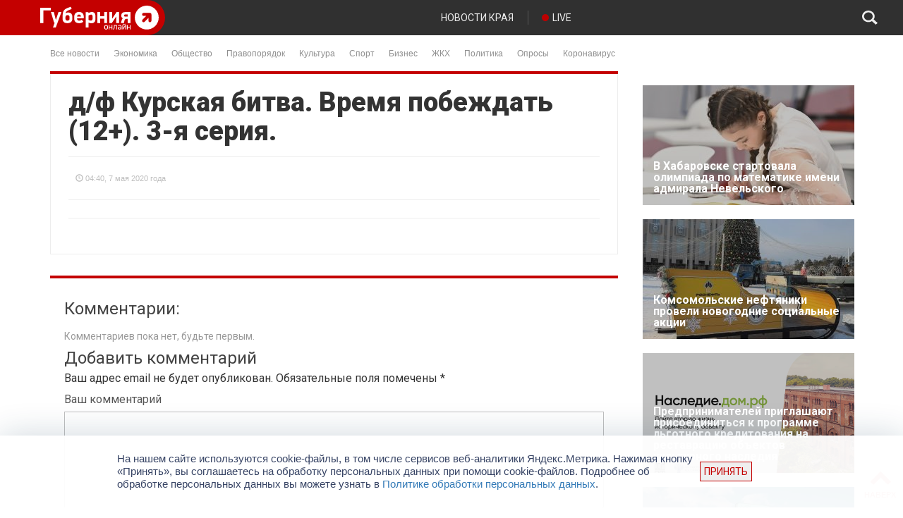

--- FILE ---
content_type: text/html; charset=utf-8
request_url: https://www.google.com/recaptcha/api2/anchor?ar=1&k=6LdmeNggAAAAAEchEYVSNqqKFxb_rA7I37u3sIIw&co=aHR0cHM6Ly9ndWJlcm5pYS5jb206NDQz&hl=en&v=PoyoqOPhxBO7pBk68S4YbpHZ&size=normal&anchor-ms=20000&execute-ms=30000&cb=j2qz2kwkasaa
body_size: 49406
content:
<!DOCTYPE HTML><html dir="ltr" lang="en"><head><meta http-equiv="Content-Type" content="text/html; charset=UTF-8">
<meta http-equiv="X-UA-Compatible" content="IE=edge">
<title>reCAPTCHA</title>
<style type="text/css">
/* cyrillic-ext */
@font-face {
  font-family: 'Roboto';
  font-style: normal;
  font-weight: 400;
  font-stretch: 100%;
  src: url(//fonts.gstatic.com/s/roboto/v48/KFO7CnqEu92Fr1ME7kSn66aGLdTylUAMa3GUBHMdazTgWw.woff2) format('woff2');
  unicode-range: U+0460-052F, U+1C80-1C8A, U+20B4, U+2DE0-2DFF, U+A640-A69F, U+FE2E-FE2F;
}
/* cyrillic */
@font-face {
  font-family: 'Roboto';
  font-style: normal;
  font-weight: 400;
  font-stretch: 100%;
  src: url(//fonts.gstatic.com/s/roboto/v48/KFO7CnqEu92Fr1ME7kSn66aGLdTylUAMa3iUBHMdazTgWw.woff2) format('woff2');
  unicode-range: U+0301, U+0400-045F, U+0490-0491, U+04B0-04B1, U+2116;
}
/* greek-ext */
@font-face {
  font-family: 'Roboto';
  font-style: normal;
  font-weight: 400;
  font-stretch: 100%;
  src: url(//fonts.gstatic.com/s/roboto/v48/KFO7CnqEu92Fr1ME7kSn66aGLdTylUAMa3CUBHMdazTgWw.woff2) format('woff2');
  unicode-range: U+1F00-1FFF;
}
/* greek */
@font-face {
  font-family: 'Roboto';
  font-style: normal;
  font-weight: 400;
  font-stretch: 100%;
  src: url(//fonts.gstatic.com/s/roboto/v48/KFO7CnqEu92Fr1ME7kSn66aGLdTylUAMa3-UBHMdazTgWw.woff2) format('woff2');
  unicode-range: U+0370-0377, U+037A-037F, U+0384-038A, U+038C, U+038E-03A1, U+03A3-03FF;
}
/* math */
@font-face {
  font-family: 'Roboto';
  font-style: normal;
  font-weight: 400;
  font-stretch: 100%;
  src: url(//fonts.gstatic.com/s/roboto/v48/KFO7CnqEu92Fr1ME7kSn66aGLdTylUAMawCUBHMdazTgWw.woff2) format('woff2');
  unicode-range: U+0302-0303, U+0305, U+0307-0308, U+0310, U+0312, U+0315, U+031A, U+0326-0327, U+032C, U+032F-0330, U+0332-0333, U+0338, U+033A, U+0346, U+034D, U+0391-03A1, U+03A3-03A9, U+03B1-03C9, U+03D1, U+03D5-03D6, U+03F0-03F1, U+03F4-03F5, U+2016-2017, U+2034-2038, U+203C, U+2040, U+2043, U+2047, U+2050, U+2057, U+205F, U+2070-2071, U+2074-208E, U+2090-209C, U+20D0-20DC, U+20E1, U+20E5-20EF, U+2100-2112, U+2114-2115, U+2117-2121, U+2123-214F, U+2190, U+2192, U+2194-21AE, U+21B0-21E5, U+21F1-21F2, U+21F4-2211, U+2213-2214, U+2216-22FF, U+2308-230B, U+2310, U+2319, U+231C-2321, U+2336-237A, U+237C, U+2395, U+239B-23B7, U+23D0, U+23DC-23E1, U+2474-2475, U+25AF, U+25B3, U+25B7, U+25BD, U+25C1, U+25CA, U+25CC, U+25FB, U+266D-266F, U+27C0-27FF, U+2900-2AFF, U+2B0E-2B11, U+2B30-2B4C, U+2BFE, U+3030, U+FF5B, U+FF5D, U+1D400-1D7FF, U+1EE00-1EEFF;
}
/* symbols */
@font-face {
  font-family: 'Roboto';
  font-style: normal;
  font-weight: 400;
  font-stretch: 100%;
  src: url(//fonts.gstatic.com/s/roboto/v48/KFO7CnqEu92Fr1ME7kSn66aGLdTylUAMaxKUBHMdazTgWw.woff2) format('woff2');
  unicode-range: U+0001-000C, U+000E-001F, U+007F-009F, U+20DD-20E0, U+20E2-20E4, U+2150-218F, U+2190, U+2192, U+2194-2199, U+21AF, U+21E6-21F0, U+21F3, U+2218-2219, U+2299, U+22C4-22C6, U+2300-243F, U+2440-244A, U+2460-24FF, U+25A0-27BF, U+2800-28FF, U+2921-2922, U+2981, U+29BF, U+29EB, U+2B00-2BFF, U+4DC0-4DFF, U+FFF9-FFFB, U+10140-1018E, U+10190-1019C, U+101A0, U+101D0-101FD, U+102E0-102FB, U+10E60-10E7E, U+1D2C0-1D2D3, U+1D2E0-1D37F, U+1F000-1F0FF, U+1F100-1F1AD, U+1F1E6-1F1FF, U+1F30D-1F30F, U+1F315, U+1F31C, U+1F31E, U+1F320-1F32C, U+1F336, U+1F378, U+1F37D, U+1F382, U+1F393-1F39F, U+1F3A7-1F3A8, U+1F3AC-1F3AF, U+1F3C2, U+1F3C4-1F3C6, U+1F3CA-1F3CE, U+1F3D4-1F3E0, U+1F3ED, U+1F3F1-1F3F3, U+1F3F5-1F3F7, U+1F408, U+1F415, U+1F41F, U+1F426, U+1F43F, U+1F441-1F442, U+1F444, U+1F446-1F449, U+1F44C-1F44E, U+1F453, U+1F46A, U+1F47D, U+1F4A3, U+1F4B0, U+1F4B3, U+1F4B9, U+1F4BB, U+1F4BF, U+1F4C8-1F4CB, U+1F4D6, U+1F4DA, U+1F4DF, U+1F4E3-1F4E6, U+1F4EA-1F4ED, U+1F4F7, U+1F4F9-1F4FB, U+1F4FD-1F4FE, U+1F503, U+1F507-1F50B, U+1F50D, U+1F512-1F513, U+1F53E-1F54A, U+1F54F-1F5FA, U+1F610, U+1F650-1F67F, U+1F687, U+1F68D, U+1F691, U+1F694, U+1F698, U+1F6AD, U+1F6B2, U+1F6B9-1F6BA, U+1F6BC, U+1F6C6-1F6CF, U+1F6D3-1F6D7, U+1F6E0-1F6EA, U+1F6F0-1F6F3, U+1F6F7-1F6FC, U+1F700-1F7FF, U+1F800-1F80B, U+1F810-1F847, U+1F850-1F859, U+1F860-1F887, U+1F890-1F8AD, U+1F8B0-1F8BB, U+1F8C0-1F8C1, U+1F900-1F90B, U+1F93B, U+1F946, U+1F984, U+1F996, U+1F9E9, U+1FA00-1FA6F, U+1FA70-1FA7C, U+1FA80-1FA89, U+1FA8F-1FAC6, U+1FACE-1FADC, U+1FADF-1FAE9, U+1FAF0-1FAF8, U+1FB00-1FBFF;
}
/* vietnamese */
@font-face {
  font-family: 'Roboto';
  font-style: normal;
  font-weight: 400;
  font-stretch: 100%;
  src: url(//fonts.gstatic.com/s/roboto/v48/KFO7CnqEu92Fr1ME7kSn66aGLdTylUAMa3OUBHMdazTgWw.woff2) format('woff2');
  unicode-range: U+0102-0103, U+0110-0111, U+0128-0129, U+0168-0169, U+01A0-01A1, U+01AF-01B0, U+0300-0301, U+0303-0304, U+0308-0309, U+0323, U+0329, U+1EA0-1EF9, U+20AB;
}
/* latin-ext */
@font-face {
  font-family: 'Roboto';
  font-style: normal;
  font-weight: 400;
  font-stretch: 100%;
  src: url(//fonts.gstatic.com/s/roboto/v48/KFO7CnqEu92Fr1ME7kSn66aGLdTylUAMa3KUBHMdazTgWw.woff2) format('woff2');
  unicode-range: U+0100-02BA, U+02BD-02C5, U+02C7-02CC, U+02CE-02D7, U+02DD-02FF, U+0304, U+0308, U+0329, U+1D00-1DBF, U+1E00-1E9F, U+1EF2-1EFF, U+2020, U+20A0-20AB, U+20AD-20C0, U+2113, U+2C60-2C7F, U+A720-A7FF;
}
/* latin */
@font-face {
  font-family: 'Roboto';
  font-style: normal;
  font-weight: 400;
  font-stretch: 100%;
  src: url(//fonts.gstatic.com/s/roboto/v48/KFO7CnqEu92Fr1ME7kSn66aGLdTylUAMa3yUBHMdazQ.woff2) format('woff2');
  unicode-range: U+0000-00FF, U+0131, U+0152-0153, U+02BB-02BC, U+02C6, U+02DA, U+02DC, U+0304, U+0308, U+0329, U+2000-206F, U+20AC, U+2122, U+2191, U+2193, U+2212, U+2215, U+FEFF, U+FFFD;
}
/* cyrillic-ext */
@font-face {
  font-family: 'Roboto';
  font-style: normal;
  font-weight: 500;
  font-stretch: 100%;
  src: url(//fonts.gstatic.com/s/roboto/v48/KFO7CnqEu92Fr1ME7kSn66aGLdTylUAMa3GUBHMdazTgWw.woff2) format('woff2');
  unicode-range: U+0460-052F, U+1C80-1C8A, U+20B4, U+2DE0-2DFF, U+A640-A69F, U+FE2E-FE2F;
}
/* cyrillic */
@font-face {
  font-family: 'Roboto';
  font-style: normal;
  font-weight: 500;
  font-stretch: 100%;
  src: url(//fonts.gstatic.com/s/roboto/v48/KFO7CnqEu92Fr1ME7kSn66aGLdTylUAMa3iUBHMdazTgWw.woff2) format('woff2');
  unicode-range: U+0301, U+0400-045F, U+0490-0491, U+04B0-04B1, U+2116;
}
/* greek-ext */
@font-face {
  font-family: 'Roboto';
  font-style: normal;
  font-weight: 500;
  font-stretch: 100%;
  src: url(//fonts.gstatic.com/s/roboto/v48/KFO7CnqEu92Fr1ME7kSn66aGLdTylUAMa3CUBHMdazTgWw.woff2) format('woff2');
  unicode-range: U+1F00-1FFF;
}
/* greek */
@font-face {
  font-family: 'Roboto';
  font-style: normal;
  font-weight: 500;
  font-stretch: 100%;
  src: url(//fonts.gstatic.com/s/roboto/v48/KFO7CnqEu92Fr1ME7kSn66aGLdTylUAMa3-UBHMdazTgWw.woff2) format('woff2');
  unicode-range: U+0370-0377, U+037A-037F, U+0384-038A, U+038C, U+038E-03A1, U+03A3-03FF;
}
/* math */
@font-face {
  font-family: 'Roboto';
  font-style: normal;
  font-weight: 500;
  font-stretch: 100%;
  src: url(//fonts.gstatic.com/s/roboto/v48/KFO7CnqEu92Fr1ME7kSn66aGLdTylUAMawCUBHMdazTgWw.woff2) format('woff2');
  unicode-range: U+0302-0303, U+0305, U+0307-0308, U+0310, U+0312, U+0315, U+031A, U+0326-0327, U+032C, U+032F-0330, U+0332-0333, U+0338, U+033A, U+0346, U+034D, U+0391-03A1, U+03A3-03A9, U+03B1-03C9, U+03D1, U+03D5-03D6, U+03F0-03F1, U+03F4-03F5, U+2016-2017, U+2034-2038, U+203C, U+2040, U+2043, U+2047, U+2050, U+2057, U+205F, U+2070-2071, U+2074-208E, U+2090-209C, U+20D0-20DC, U+20E1, U+20E5-20EF, U+2100-2112, U+2114-2115, U+2117-2121, U+2123-214F, U+2190, U+2192, U+2194-21AE, U+21B0-21E5, U+21F1-21F2, U+21F4-2211, U+2213-2214, U+2216-22FF, U+2308-230B, U+2310, U+2319, U+231C-2321, U+2336-237A, U+237C, U+2395, U+239B-23B7, U+23D0, U+23DC-23E1, U+2474-2475, U+25AF, U+25B3, U+25B7, U+25BD, U+25C1, U+25CA, U+25CC, U+25FB, U+266D-266F, U+27C0-27FF, U+2900-2AFF, U+2B0E-2B11, U+2B30-2B4C, U+2BFE, U+3030, U+FF5B, U+FF5D, U+1D400-1D7FF, U+1EE00-1EEFF;
}
/* symbols */
@font-face {
  font-family: 'Roboto';
  font-style: normal;
  font-weight: 500;
  font-stretch: 100%;
  src: url(//fonts.gstatic.com/s/roboto/v48/KFO7CnqEu92Fr1ME7kSn66aGLdTylUAMaxKUBHMdazTgWw.woff2) format('woff2');
  unicode-range: U+0001-000C, U+000E-001F, U+007F-009F, U+20DD-20E0, U+20E2-20E4, U+2150-218F, U+2190, U+2192, U+2194-2199, U+21AF, U+21E6-21F0, U+21F3, U+2218-2219, U+2299, U+22C4-22C6, U+2300-243F, U+2440-244A, U+2460-24FF, U+25A0-27BF, U+2800-28FF, U+2921-2922, U+2981, U+29BF, U+29EB, U+2B00-2BFF, U+4DC0-4DFF, U+FFF9-FFFB, U+10140-1018E, U+10190-1019C, U+101A0, U+101D0-101FD, U+102E0-102FB, U+10E60-10E7E, U+1D2C0-1D2D3, U+1D2E0-1D37F, U+1F000-1F0FF, U+1F100-1F1AD, U+1F1E6-1F1FF, U+1F30D-1F30F, U+1F315, U+1F31C, U+1F31E, U+1F320-1F32C, U+1F336, U+1F378, U+1F37D, U+1F382, U+1F393-1F39F, U+1F3A7-1F3A8, U+1F3AC-1F3AF, U+1F3C2, U+1F3C4-1F3C6, U+1F3CA-1F3CE, U+1F3D4-1F3E0, U+1F3ED, U+1F3F1-1F3F3, U+1F3F5-1F3F7, U+1F408, U+1F415, U+1F41F, U+1F426, U+1F43F, U+1F441-1F442, U+1F444, U+1F446-1F449, U+1F44C-1F44E, U+1F453, U+1F46A, U+1F47D, U+1F4A3, U+1F4B0, U+1F4B3, U+1F4B9, U+1F4BB, U+1F4BF, U+1F4C8-1F4CB, U+1F4D6, U+1F4DA, U+1F4DF, U+1F4E3-1F4E6, U+1F4EA-1F4ED, U+1F4F7, U+1F4F9-1F4FB, U+1F4FD-1F4FE, U+1F503, U+1F507-1F50B, U+1F50D, U+1F512-1F513, U+1F53E-1F54A, U+1F54F-1F5FA, U+1F610, U+1F650-1F67F, U+1F687, U+1F68D, U+1F691, U+1F694, U+1F698, U+1F6AD, U+1F6B2, U+1F6B9-1F6BA, U+1F6BC, U+1F6C6-1F6CF, U+1F6D3-1F6D7, U+1F6E0-1F6EA, U+1F6F0-1F6F3, U+1F6F7-1F6FC, U+1F700-1F7FF, U+1F800-1F80B, U+1F810-1F847, U+1F850-1F859, U+1F860-1F887, U+1F890-1F8AD, U+1F8B0-1F8BB, U+1F8C0-1F8C1, U+1F900-1F90B, U+1F93B, U+1F946, U+1F984, U+1F996, U+1F9E9, U+1FA00-1FA6F, U+1FA70-1FA7C, U+1FA80-1FA89, U+1FA8F-1FAC6, U+1FACE-1FADC, U+1FADF-1FAE9, U+1FAF0-1FAF8, U+1FB00-1FBFF;
}
/* vietnamese */
@font-face {
  font-family: 'Roboto';
  font-style: normal;
  font-weight: 500;
  font-stretch: 100%;
  src: url(//fonts.gstatic.com/s/roboto/v48/KFO7CnqEu92Fr1ME7kSn66aGLdTylUAMa3OUBHMdazTgWw.woff2) format('woff2');
  unicode-range: U+0102-0103, U+0110-0111, U+0128-0129, U+0168-0169, U+01A0-01A1, U+01AF-01B0, U+0300-0301, U+0303-0304, U+0308-0309, U+0323, U+0329, U+1EA0-1EF9, U+20AB;
}
/* latin-ext */
@font-face {
  font-family: 'Roboto';
  font-style: normal;
  font-weight: 500;
  font-stretch: 100%;
  src: url(//fonts.gstatic.com/s/roboto/v48/KFO7CnqEu92Fr1ME7kSn66aGLdTylUAMa3KUBHMdazTgWw.woff2) format('woff2');
  unicode-range: U+0100-02BA, U+02BD-02C5, U+02C7-02CC, U+02CE-02D7, U+02DD-02FF, U+0304, U+0308, U+0329, U+1D00-1DBF, U+1E00-1E9F, U+1EF2-1EFF, U+2020, U+20A0-20AB, U+20AD-20C0, U+2113, U+2C60-2C7F, U+A720-A7FF;
}
/* latin */
@font-face {
  font-family: 'Roboto';
  font-style: normal;
  font-weight: 500;
  font-stretch: 100%;
  src: url(//fonts.gstatic.com/s/roboto/v48/KFO7CnqEu92Fr1ME7kSn66aGLdTylUAMa3yUBHMdazQ.woff2) format('woff2');
  unicode-range: U+0000-00FF, U+0131, U+0152-0153, U+02BB-02BC, U+02C6, U+02DA, U+02DC, U+0304, U+0308, U+0329, U+2000-206F, U+20AC, U+2122, U+2191, U+2193, U+2212, U+2215, U+FEFF, U+FFFD;
}
/* cyrillic-ext */
@font-face {
  font-family: 'Roboto';
  font-style: normal;
  font-weight: 900;
  font-stretch: 100%;
  src: url(//fonts.gstatic.com/s/roboto/v48/KFO7CnqEu92Fr1ME7kSn66aGLdTylUAMa3GUBHMdazTgWw.woff2) format('woff2');
  unicode-range: U+0460-052F, U+1C80-1C8A, U+20B4, U+2DE0-2DFF, U+A640-A69F, U+FE2E-FE2F;
}
/* cyrillic */
@font-face {
  font-family: 'Roboto';
  font-style: normal;
  font-weight: 900;
  font-stretch: 100%;
  src: url(//fonts.gstatic.com/s/roboto/v48/KFO7CnqEu92Fr1ME7kSn66aGLdTylUAMa3iUBHMdazTgWw.woff2) format('woff2');
  unicode-range: U+0301, U+0400-045F, U+0490-0491, U+04B0-04B1, U+2116;
}
/* greek-ext */
@font-face {
  font-family: 'Roboto';
  font-style: normal;
  font-weight: 900;
  font-stretch: 100%;
  src: url(//fonts.gstatic.com/s/roboto/v48/KFO7CnqEu92Fr1ME7kSn66aGLdTylUAMa3CUBHMdazTgWw.woff2) format('woff2');
  unicode-range: U+1F00-1FFF;
}
/* greek */
@font-face {
  font-family: 'Roboto';
  font-style: normal;
  font-weight: 900;
  font-stretch: 100%;
  src: url(//fonts.gstatic.com/s/roboto/v48/KFO7CnqEu92Fr1ME7kSn66aGLdTylUAMa3-UBHMdazTgWw.woff2) format('woff2');
  unicode-range: U+0370-0377, U+037A-037F, U+0384-038A, U+038C, U+038E-03A1, U+03A3-03FF;
}
/* math */
@font-face {
  font-family: 'Roboto';
  font-style: normal;
  font-weight: 900;
  font-stretch: 100%;
  src: url(//fonts.gstatic.com/s/roboto/v48/KFO7CnqEu92Fr1ME7kSn66aGLdTylUAMawCUBHMdazTgWw.woff2) format('woff2');
  unicode-range: U+0302-0303, U+0305, U+0307-0308, U+0310, U+0312, U+0315, U+031A, U+0326-0327, U+032C, U+032F-0330, U+0332-0333, U+0338, U+033A, U+0346, U+034D, U+0391-03A1, U+03A3-03A9, U+03B1-03C9, U+03D1, U+03D5-03D6, U+03F0-03F1, U+03F4-03F5, U+2016-2017, U+2034-2038, U+203C, U+2040, U+2043, U+2047, U+2050, U+2057, U+205F, U+2070-2071, U+2074-208E, U+2090-209C, U+20D0-20DC, U+20E1, U+20E5-20EF, U+2100-2112, U+2114-2115, U+2117-2121, U+2123-214F, U+2190, U+2192, U+2194-21AE, U+21B0-21E5, U+21F1-21F2, U+21F4-2211, U+2213-2214, U+2216-22FF, U+2308-230B, U+2310, U+2319, U+231C-2321, U+2336-237A, U+237C, U+2395, U+239B-23B7, U+23D0, U+23DC-23E1, U+2474-2475, U+25AF, U+25B3, U+25B7, U+25BD, U+25C1, U+25CA, U+25CC, U+25FB, U+266D-266F, U+27C0-27FF, U+2900-2AFF, U+2B0E-2B11, U+2B30-2B4C, U+2BFE, U+3030, U+FF5B, U+FF5D, U+1D400-1D7FF, U+1EE00-1EEFF;
}
/* symbols */
@font-face {
  font-family: 'Roboto';
  font-style: normal;
  font-weight: 900;
  font-stretch: 100%;
  src: url(//fonts.gstatic.com/s/roboto/v48/KFO7CnqEu92Fr1ME7kSn66aGLdTylUAMaxKUBHMdazTgWw.woff2) format('woff2');
  unicode-range: U+0001-000C, U+000E-001F, U+007F-009F, U+20DD-20E0, U+20E2-20E4, U+2150-218F, U+2190, U+2192, U+2194-2199, U+21AF, U+21E6-21F0, U+21F3, U+2218-2219, U+2299, U+22C4-22C6, U+2300-243F, U+2440-244A, U+2460-24FF, U+25A0-27BF, U+2800-28FF, U+2921-2922, U+2981, U+29BF, U+29EB, U+2B00-2BFF, U+4DC0-4DFF, U+FFF9-FFFB, U+10140-1018E, U+10190-1019C, U+101A0, U+101D0-101FD, U+102E0-102FB, U+10E60-10E7E, U+1D2C0-1D2D3, U+1D2E0-1D37F, U+1F000-1F0FF, U+1F100-1F1AD, U+1F1E6-1F1FF, U+1F30D-1F30F, U+1F315, U+1F31C, U+1F31E, U+1F320-1F32C, U+1F336, U+1F378, U+1F37D, U+1F382, U+1F393-1F39F, U+1F3A7-1F3A8, U+1F3AC-1F3AF, U+1F3C2, U+1F3C4-1F3C6, U+1F3CA-1F3CE, U+1F3D4-1F3E0, U+1F3ED, U+1F3F1-1F3F3, U+1F3F5-1F3F7, U+1F408, U+1F415, U+1F41F, U+1F426, U+1F43F, U+1F441-1F442, U+1F444, U+1F446-1F449, U+1F44C-1F44E, U+1F453, U+1F46A, U+1F47D, U+1F4A3, U+1F4B0, U+1F4B3, U+1F4B9, U+1F4BB, U+1F4BF, U+1F4C8-1F4CB, U+1F4D6, U+1F4DA, U+1F4DF, U+1F4E3-1F4E6, U+1F4EA-1F4ED, U+1F4F7, U+1F4F9-1F4FB, U+1F4FD-1F4FE, U+1F503, U+1F507-1F50B, U+1F50D, U+1F512-1F513, U+1F53E-1F54A, U+1F54F-1F5FA, U+1F610, U+1F650-1F67F, U+1F687, U+1F68D, U+1F691, U+1F694, U+1F698, U+1F6AD, U+1F6B2, U+1F6B9-1F6BA, U+1F6BC, U+1F6C6-1F6CF, U+1F6D3-1F6D7, U+1F6E0-1F6EA, U+1F6F0-1F6F3, U+1F6F7-1F6FC, U+1F700-1F7FF, U+1F800-1F80B, U+1F810-1F847, U+1F850-1F859, U+1F860-1F887, U+1F890-1F8AD, U+1F8B0-1F8BB, U+1F8C0-1F8C1, U+1F900-1F90B, U+1F93B, U+1F946, U+1F984, U+1F996, U+1F9E9, U+1FA00-1FA6F, U+1FA70-1FA7C, U+1FA80-1FA89, U+1FA8F-1FAC6, U+1FACE-1FADC, U+1FADF-1FAE9, U+1FAF0-1FAF8, U+1FB00-1FBFF;
}
/* vietnamese */
@font-face {
  font-family: 'Roboto';
  font-style: normal;
  font-weight: 900;
  font-stretch: 100%;
  src: url(//fonts.gstatic.com/s/roboto/v48/KFO7CnqEu92Fr1ME7kSn66aGLdTylUAMa3OUBHMdazTgWw.woff2) format('woff2');
  unicode-range: U+0102-0103, U+0110-0111, U+0128-0129, U+0168-0169, U+01A0-01A1, U+01AF-01B0, U+0300-0301, U+0303-0304, U+0308-0309, U+0323, U+0329, U+1EA0-1EF9, U+20AB;
}
/* latin-ext */
@font-face {
  font-family: 'Roboto';
  font-style: normal;
  font-weight: 900;
  font-stretch: 100%;
  src: url(//fonts.gstatic.com/s/roboto/v48/KFO7CnqEu92Fr1ME7kSn66aGLdTylUAMa3KUBHMdazTgWw.woff2) format('woff2');
  unicode-range: U+0100-02BA, U+02BD-02C5, U+02C7-02CC, U+02CE-02D7, U+02DD-02FF, U+0304, U+0308, U+0329, U+1D00-1DBF, U+1E00-1E9F, U+1EF2-1EFF, U+2020, U+20A0-20AB, U+20AD-20C0, U+2113, U+2C60-2C7F, U+A720-A7FF;
}
/* latin */
@font-face {
  font-family: 'Roboto';
  font-style: normal;
  font-weight: 900;
  font-stretch: 100%;
  src: url(//fonts.gstatic.com/s/roboto/v48/KFO7CnqEu92Fr1ME7kSn66aGLdTylUAMa3yUBHMdazQ.woff2) format('woff2');
  unicode-range: U+0000-00FF, U+0131, U+0152-0153, U+02BB-02BC, U+02C6, U+02DA, U+02DC, U+0304, U+0308, U+0329, U+2000-206F, U+20AC, U+2122, U+2191, U+2193, U+2212, U+2215, U+FEFF, U+FFFD;
}

</style>
<link rel="stylesheet" type="text/css" href="https://www.gstatic.com/recaptcha/releases/PoyoqOPhxBO7pBk68S4YbpHZ/styles__ltr.css">
<script nonce="CF7faOXLNWIJrdmteCJV0g" type="text/javascript">window['__recaptcha_api'] = 'https://www.google.com/recaptcha/api2/';</script>
<script type="text/javascript" src="https://www.gstatic.com/recaptcha/releases/PoyoqOPhxBO7pBk68S4YbpHZ/recaptcha__en.js" nonce="CF7faOXLNWIJrdmteCJV0g">
      
    </script></head>
<body><div id="rc-anchor-alert" class="rc-anchor-alert"></div>
<input type="hidden" id="recaptcha-token" value="[base64]">
<script type="text/javascript" nonce="CF7faOXLNWIJrdmteCJV0g">
      recaptcha.anchor.Main.init("[\x22ainput\x22,[\x22bgdata\x22,\x22\x22,\[base64]/[base64]/[base64]/KE4oMTI0LHYsdi5HKSxMWihsLHYpKTpOKDEyNCx2LGwpLFYpLHYpLFQpKSxGKDE3MSx2KX0scjc9ZnVuY3Rpb24obCl7cmV0dXJuIGx9LEM9ZnVuY3Rpb24obCxWLHYpe04odixsLFYpLFZbYWtdPTI3OTZ9LG49ZnVuY3Rpb24obCxWKXtWLlg9KChWLlg/[base64]/[base64]/[base64]/[base64]/[base64]/[base64]/[base64]/[base64]/[base64]/[base64]/[base64]\\u003d\x22,\[base64]\x22,\x22woTDl0N7cMOdwowtw4paD8OPS8KxwqjDl8KwTGHCtxvCn0DDlcOePcK0wpEQOjrCohXCosOLwpbCksK1w7jCvlDChMOSwo3DssO3wrbCu8OWJcKXcGsfKDPCo8ONw5vDvRdeRBxsGMOcLSQrwq/DlwbDoMOCwojDkMOdw6LDrifDiR8Aw4XCjwbDh08Zw7TCnMK4ecKJw5LDs8OSw58ewrhiw4/[base64]/CkcKnwo/CvcKUK8Oew6XDs8Ohw7nCllDCh0c2wp/[base64]/OUc4wpRqDynCu1VXRMOTwrQFwqVVAsOIaMK9aDctw5jCoixJBQEBQsOyw68db8Kfw6zCkkEpwprCpsOvw51Aw5p/wp/ChsKAwoXCnsO9BnLDtcKlwptawrNUwrhhwqEGS8KJZcOOw4wJw4E4Ah3CjlDCosK/RsODbQ8IwpQ8fsKPayvCujwyRsO5KcKQVcKRb8O7w5LDqsOLw5LCjsK6LMOtc8OUw4PCiWAiwrjDkh3Dt8K7dEvCnFonNsOgVMO6wpnCuSUwZsKwJcOjwppRRMO1fAAjZDLClwgGwrLDvcKuw5JiwpoRHlp/[base64]/ZcK8ZcKJwr3DqS0WLsOAI8KiD8KDwqQgw5rDkyTCmzNUwrZzb1bDgnxYAn/Cs8Kow5ErwrUuLcOLZcKzw73Cs8KzBnnDgsOsLsOHaB8sPMOhUQ5XNcOTw64pw7XDig7DqQbDmBFANEARXcK5wqbDm8KMSmXDlsKHE8O3TsO3wojDiBYidxdvwrDCgcOpwrl0w5zDph/CmCDDvHMkwrDCq2PDkTHChEdaw5QJYVV2wqDDqB7Cj8OPw5rCkwDDhsOQPsOvF8Kyw5QdcHI3w5FZwoIKYyrDllzCoXbDkhHCniDCkMKFd8O/w5IZwpHDjkrDoMKUwohewpHDi8OTFiBgNMOlasKowpUlwowUw78SFBbDlDXDusKRWBrChMKjUGVuwqZ1LMKBwrN1w65IJ1JJwpjChCPDvzzCoMODFMOAXm3Cnhw/[base64]/DmcKXwp/CvcOMP2/CrMK/dRDCkDzDhAXDssOKw4zDrXFswpJgVANHRMKpC3TCkAdiBzfDp8KowpfCjcKZRznCj8O8w4Ynf8Krw5XDu8O9w5fChMKMb8Ogwr1Nw7E0wp3CrMO1wqfDvsK0w7DDjMORwqTDglwkU0fCh8OJZMK2A2Mxw5F6wrfCgcOKw7bDlXbDgcOAwp/ChC10B3VSAHLCt2XDkMO4w6hGwrIzJsK/wqnCtcOzw6ssw59fw6gnwoBRwopdIcO/LcKOC8O9c8KSw7UkOsOwfMOtwqXDtyrCmsO/HVDChMOKw6FLwq5MfW14fSfDomVlwr7Ci8OnU2YCwqXCtAbDtg8zfMKnTGlNTgMHDcKSc2F0HsOwCsOldmnDrcO1WVPDuMK/wrBTU3bCkcKJwp7DpGfDsE3DtFJQw5HCn8KGB8OsYsKPXW7Du8OXTcOpwq3CsAXCjwlowoTCsMKMw7XCk0XDlyfDs8O6LcKwMGBsLcKZw6PDj8K+wrATw77DjcOXVMOnwq1LwqwWVSHDo8KWw7oUeRZAwo1xJh7CmADCqivCiz9sw5YrUsKxwp/DtDxYwoFBE0bDgw/CtcKGF2BTw7ApSsKHwr4YccK3w7U/R3jCrkzDjz5zwpvDp8KOw5EOw6F0JwPDusO1w4/[base64]/w44qBBDDusOgw7gnKsKQw61XacKMQ3/Cu0XCpHHCtAfCjgXCvQ5JWcOZe8OHw50nKksONMKcw6vChBAOAMKrw6FmXsKHJ8Ohw41xwpd/w7cOwoPDmBfDuMOXO8ORTsOuMz/DrMKWwrtOIGbDtlhfw6d2w6bDl3cmw4w3G0hCdW7CiSo1HsKjKcKzw7QoEMOVw4HChMOuwrwFBQ3CjsKMw5zDtcKNecO8WBUkOjATwow8wqQKw6Vew6/Dhz3CpcOMw5YOwr8nX8O1CF7ClS8KwqXCmcOzwpPClh3CuFseU8KSfsKAAcOgasKdGHnCpAglHxg+P0jCjRUcwq7Ck8OtX8Kfw7QVIMOgDMK9EcK/bktybRFtHB/Dpl0dwp56wrjDmQB0LMKrw5/DhMKSEMOyw6oSWWkUasORwr/CkknCphrDlsK1YUlxw7kbwr5kL8OvUTHCisKPw5jCtAPCgmxww6fDkWvDiwnDmzkVwrHDvcOEwooAw5EpY8KUOkbCt8KDOMOJwqjDqi8ywqrDjMK8VhsyWcOtOkFXbMO7YzvDmcKWwobDqj5waDZEwp3DncOlw4pDw6rDsHHCri09w63CrhZFwpcJTgsSbUPClcKHw5/CsMOsw7MwGTbCkCVRwrR0DsKWTcKewpzCiTk6cTjCpTrDt3U0w4Iww6XDrRx5dToCHsKiw69qw4NWwqw2w7rDnRjCjTLChsKIwo/DjxBlTsKpworDjT0lYsODw6bDn8KOw7nDhnTCoUF0XcO5EcKXIsOWw5LDr8KvUiJ6wqHDkcOSXmgFD8KzHizCrWgAwr52fH81RcOVTR7DlXnCp8K1E8ODD1XCunJ+NMKCUsKGwo/CqVhJIsO/[base64]/DhcKOM0LCi0fDpsKvaMKaMcK1w6IBScKJFsKublXDlShZcsOPwpDCjA8Zw4jDusO0KMK4VsKZMnJZwolfw61pw6wPCwU+UUzClgHClMOqLC02w5PCq8Olw7TCmwhMw68/worCqjjDjzxKwqXClMOETMONOsK2w5ZEKcK1wp8xwp/Cq8OsQhUXZ8OSLcK7wonDpW06w4sfwp/CnUXDvllObsKJw6ViwoowPUnDocOvbV3CvlxeYcKlNEXDo13ClHrDmgBPC8KCDsKBw4PDpMK2w6HDvcKuAsKnw7fCiU/Ds3TDjg1Vwplgw4JFwqdqP8Kkw63DlMODJ8KYwqDCigLDpcKEWsOLwpjCjsOJw77CvcOHw6xMwpF3w71HanfDgCrDoykTc8KbD8K1X8Kew4/Doihaw6hZfhzCoyAhw7BDFQzDgMOawobDr8KPw4/DllZJwrrCtMOpNcKTw7RwwrsZD8KRw65pJMKRworDr3DCsMKQwozClB8TY8KKwrxvYi3DuMKZUUTCn8OIQ2hpUXnDuF/CrBdiwr5BKsK3b8OKwqTCpMKwOBbDmMOHwonCm8KnwoJqwqJ5fMOEw4nCqsKBw4LChWjCg8OTNglDTHDDl8O4wr0mWSEVwqLCpUJ3WMOyw4AeRsO1e3bCvz3Cq17DgGk4WSrDpcONwp9PG8OSFC/DpcKeL3Z2wrrDucKdw6vDrD/DnjB0w7EuU8KTN8OJaxNIwobDvRPDrsKGdH7DtjBGw6/Co8O9woUUO8OKT3TCr8Kvf1bCuERqecOEe8KEwrbDpcOAU8KYEcKWPnpXw6HCn8OQwpHDn8K4DR7DusOAw4x6CsKvw5jDjcOxwodWMFbChMKcXFcMYQrDh8Okw6jCo8Kae2A/WMOLN8OLwrxRwpsmJmTDlMOtwrs7wpvClmPDskLDsMKMacKVYh9iG8O7woJxw6nDhS7CisOgfsOAaQTDjcK/I8KHw5ckVDIzJH9AHMOjfmbCsMOnZsOrw6vCqcOhU8OiwqVsw4zDhMOaw6lhw7B2GMO5LXFzwrBTH8Oaw5Zvw59MwojCmMOZwrXCriXCssKZYcOCGVx9RGJydcOOXMOAw7Vaw4rCv8OWwr3Cu8Kpw6/Cm2h3UxslKiBHfF1Ow5TCksK3L8OofQXCkTnDpsOYwrvDvjfDscKbw5d5EjnDhg4rwqlbPcOew48fwrQjEUDDuMOXIsOHwrxRSTUdw4bChMOiNyPDjcOyw5/[base64]/CiSUXwobCriDCtMKxw4bDr8OUOMO/w57DtsKIZyAYOcK7w7DDqWNJwqjDkU/[base64]/DgMKswq7Dh3HDuBLDjMKkE8Kyw6DCoMOYVsOMwr14cx7CpUjDnTRnw6rCsy93w4nDrMOjccKPScKJC3rDqG7CiMK+D8Ovw58rw7HCkMKwwpDCrzcJGsOqKGbCh1LCt1/CgUzDglQ/wqU/[base64]/wrnDqGTCqMOSNsKjAjzCgcKiwpjDisKxSD3CusO7PMK9w6NHwrTDmcOcwoDCh8OsFC7Cnn/Ct8KowrYxwp/[base64]/Cly3Dix7DujbCjQQGw4jDo0R1YCMbYsK9Zh0AHQTCvMKIXVIIW8OpOsOOwoklw6JveMKEVHEbwo3Ct8KkbAnDl8KYcsKpwrNxw6A0UCgEwrjCkhLCoUdqwqYAwrQtdMOZwqFmUBfCn8KCc3oIw73DqsKtw5/DoMOEwqvDknfChRTConfDqHLDqsKWbHLDqFduHcKtw7Rrw6vCsW/DlMOzHHDDnhzDhcO2VcKuZsKdwq3DiFwsw5UowpcnCcKzwrR4wrDDvnLDt8K0FEzCqQcuV8OfEnrDsQE/Hx1iRsKxwqjCs8Omw4VnM1nChcKwVjxNw4MBKV3Dp1rClMKMZsKRU8O1TsKew6jCiBbDlQ3Cv8OKw4N6w4x2EMKkwqfDrC/DplLDqWzDpkzDqhfCkF7DkiwsUmrDoCYHSUpsMcKIWmnChsOPwp/DrsOBwq5ow7Zvw7bDrX7Dmz55WcOUC0ozKRjCkMOSVgTDiMKOw67CviBGfGvCkMK/w6ARecKvw4MPwqkLecOccSt4AMODw6w2Y35pw65vdcOLw7YIwrdrUMOraE/CjcOfw4gew5TCtcOzCcKrwohpSMKMFnTDgHDCr2TCnFx/w64HQy9yNh7DlCwkMsO5wrhJw5vCp8O2wqvCnnA9AcORAsOLXn5wLcOWw4FywoLCrSpdw6ttw5BOwojCnDxwLzMrLcOWwpXCqD/[base64]/[base64]/[base64]/[base64]/DgQfCmRc5TTTClcOxw5c0wrFWf8KSw4vDisKawqzDoMKbwqnDuMK5fcO9w47CmgvCmsKlwoUFRcKufnN3wp/ClMOxw7XDniLDgkVyw4PDuV05w7BEw6jCv8OBNhLDhcKYwoFSwrvCqjYfWTDDiU/Dv8KrwqjCvMKnM8Opw4l2GsKfw47DkMO/GQ3Dqn/DrjFYwrPCgDzCssO9WWtrFhzCqsOmS8OhZDjCmAbCnsODwqVPwp3ClQXDnkJTwrTCvW/ChAbCncOGbsK8w5PDhx0te3bDhFEOXMOoYcOOdV4pB3zDgUwFXnXCjD0mw7VxwpTDtMO/[base64]/DqcKOw488S8KbwrZfOcODw6FmCsKGw6tsecKRPDQYw7diw47CmMKAwqjDgsK6S8O3w5jCg0xHw5jCoUzClcKsdcK/A8OLwrILKMK7GsOWw7wvTcO3w4PDtsKnG3Igw61lDMOIwpcZw5h0wq/DiiPCnHfCocKOwr/[base64]/w4Q5w6/ClXLCusOrwpHDuwwLwpHCiHklw4jClwMdKC7CtkDDh8O+w5k8w5vDrcO8w5/[base64]/wpUzXcK4woNGPMOZw6TDuxvCtMKoEHLCtsKfZcO4F8O5w57Dr8OKawHDgMOlwpDCmsODcsK9wqPDnsOMw5EqwpgWJS4ww45uc10BfCDDsX/DhMOtOMKeZcOQw64EWcO8NsOIwplUw7zCqcOlw5XDkSLDuMOgDMKqZhNCTDfDhMOgE8Oiw5jDkcKewqh4w43DuhVnPWLCsxAwfVw2FF8xw7AZI8KmwoxCH1/ChjHDhMKewrF9woAxC8KFFhLDpg09LcKVOkEFw4zCl8OtNMOIY0Ryw41eMGjCscKUai3DoxRxw6/Cv8KnwrIBw4HDpMK2ScOlSGXDv2fCuMO8w6nCv0YcwoPCksOpwrLDjg4KwoB4w5sleMKQJcO/wqzDnnNVw75pwq7CtSkvw5vDrsKKRB7DssOYJ8OKAjYXLXvDlDNCwpLDvcOsfMOYwqfCl8KOJQMbw75Ewr0LaMKhOsKqQzMFJcOvfXcvw5kGAsO/w5vCtlIRZsKVacOIbMKww6IGw4IWwovDnsK3w77CnChLak/[base64]/Uz4WJ3fCqidTEGzDusK0VsK/e8OnOcKcCUAiw4UBVDrDjDbCocKnwqzDrsOswoFQIHvDj8O7JHjDvxJgGXxMNMKpR8KQcsKTw7/CqTXDssOGw4zDjBodCwZPw6fDs8KyO8O3fMOjw5U5wp3CrMKEdMKmwowRwojDgw8xHyddw6TDqlV0T8O2w78Xwq/Dg8OmYTRfLsOxMijCoBnDqcOjEMKiNRfCusOKwqHDhgHCtsKgaBx5w6Z1TRLConoRwrAkK8KGwrhtCsO9RgbCmX12wqwqw7bDoEZRw51WYsO8CQvCuFnDrlVqDBEOwrk+w4PCp09jw5kfw4t/BjDCqsOKRsOWwprCm00wTwdqHTvDvcOVw6zDlcKSwrdfXMOSMlxZwpTCkS1Yw7HCtcO4Ni7DocOqw5wPfUTCt0ZGw64zwprCnXE/T8O2eUlqw6sEBcKGwq4fwohBQsOtesO4w6hhCgnDu0bDq8KLOMKAGcKOPMKdw4bCj8KpwocGw7bDm3sjw6/Dpy7CsW1tw68oL8KSGCLCgMOiwpbDrsOxfsKLb8KRDGArw6Blw6AjUMOPw5/DpTDDvwB3PcKeBsKTwpPCrcOqwqbCm8OkwpHCksKvccOGEic3AcKSB0XDrMOkw5wgZhQSIHnDpsOyw5zDjW1Aw7Nmw4kMfQLDlcOPw5XCisKzw7xZK8KKw7bDqk3DlcKVAwgxwpLDhmwnF8Kuw7BXw4lhcsK/SlpBbRA6w5Anw4HDvx0Dw6bDisKUNFzCm8K5w5PDscKBwrDCv8K9w5JnwoZRw6PDvm1ewqXDnW42w5TDrMKKwrpIw7zCiScDwrrDj2/[base64]/DoMOaJ8OnYcKewo5bw7bCglHCtMOTRMKbYcOowqIhc8K7w65gw4XDo8OIeDAgccK4w79bcsKbalrDm8O1wppDQ8Oiwp7DnjPCqAZhw6UqwqtZL8KFc8KqPAXDhnxpdsK4wo/DrcK0w4XDhcKuwonDrBDCqmrCoMK5wqbCnMKDw5LCuivDm8K5KMKPd3HDtsO1wrLDusO+w7HCncKEwoIIdMKiwrhXTgQKwpMtwq4hA8KqwqzDnQXDucKDw6TCqcOLCXNAwqAdwp/ClsOww74vTcOjFWDDjsKkwrfDtcOOw5HDlDPCgC7CgsOyw7TDtMOnwocMwoVAHsOhw4Q/wqpSGMOAwqIYA8KPwoEZN8KtwrdCwrtyw5/CqFnDvzLCjjbCscOfKsOHw41ewqPDm8OCJcO6GiAlA8KYdTBNLsO8GsKaFcOCEcKMw4DDom/[base64]/wrgpwoRgfsKjFcK+fsKvw4/DtMK4C8ODwp7Co8KCw4s8w65kw4UYT8KzYB9hwprDj8OUworCtcOwwoLDs1nDvGvCmsOlw6RdwrLCs8KYVMOgwqh6VMORw5TCnxwkKsKhwrwgw5sewobDocKLwrJiCMKDa8OlwqPDqQvDiW/DhWsjXWEzMUrCtsKqRMO6KWxqDm7DlXBPSiRFw4MUfFHDrgsQJjbCpy5uwoRGwoR9Z8Opb8OLwq7DqMO0RsKcw7I9CXUsZsKSw6fDhsOvwqQfw6Qiw5bCscKiRMOmwroRS8Kkw74kw7DCpMO+w4xDGsKDE8OWUcOdw7FQw5xTw5dgw4rChx0Vw7bCksKAw79dMsK/LyXCr8KvUTzCimzDksOmwq3DkAAHw5PCssObZ8OLZsOlwqwtfHx8w5fDk8OYwpYxSVDDgsKBwrXCu2R1w5DDhcOzWnDCtsOeBA7Ct8O/DBTCiws1wpTCugPDrUtGwrxjesKcdktfwpbDmcKWw5LDmsOJw7PDt3gRbMKsw5PDqsKbbhYjw7vDt11Jw4vDuhJTwp3DssKGCETDrVLCisKwZVoswpXCmcOowqUrwpfCl8OEwoZzw7fClcKqEl1EdztTKMKWw6/Dgk0Jw5cQNW/DqsOJRMOzTsOcXQtPwpHDlwF4wpLCl3fDj8K0w6krSMOXwqB3ScKTQ8Kow6kiw67DjcKBWjjChMKvwq/DjMOQwpTCgsKGQhM3wqc7RXvDtsKtwojCp8O1w4PCtcO4wpDCgDbDpkFzwp7DkcKOJDtzXCbDhT5SwpTCvMKWwofDqF/CoMKtw6hJw7HCjcOpw7RReMKAwqDClCTDnBzDiEJmUhbCs3EfVi8rwqdTLsOlBSJadSHDiMKcw7Jdw4hLw6XDvS3DoF3DgcOjwpLCiMKxwr8JD8ODWsOvI196FMKjw57CtTt4OFTDjsKfUl7CqsOQwqQvw5zCih7CjHLCt17Cvn/[base64]/[base64]/ClcKrwpHCi07Dln/DlMOaw6fDtgjDmEHCuMOzJcOuHsOewojCtMOGNMKeecO9w77CnDfCpGrCn1tpw5nCksOtClRbwq/DrSdyw7gjw7RswqAvK1oZwpInw7VCaD1gV0rCnGnDi8OKZTlvw7saQQvCjH84WcKjR8Oow6jCljPCvcK3wp/CpMOfeMOAbmDCmnhHw5vCn1bDn8ObwpwkwqXDlsOgNxjDrkkswrbDkH1+fgPCscO9wqEDw5LDgRVAJsOHw6tmwqjDtsKPw6TDs08Dw4nCo8KNwr10wqF5WMOvw7XCt8KIF8O/NMKKwoLCjcK2wq5Zw7fCtcKpw7Rzd8KUWMO/b8Ohw77CglzCscO3KwrDvnrCmHIhwqzCvMKrMcO5wqd5wqQ4JRwwwpoYNMKbw44XZFgqwpsOwoTDjF3CocKKFGAsw6nCghxTDcOAwovDtcOcwrfCmn/DscKRWBR8wrnDiTAjP8O3wo9ZwrjDoMO5w50mwpRkwpXCkxdUfB/DisOJCC8Rwr3DusKxPgMvwpvCmlPCpCAoMxbCu1I9IhrCvljCnTdJLGbCk8Olw4HClBfCpmM4DcO+w4EUT8Obwq8Ow5XCnsOSGFFTw6TCg2/CmzzDpkHCvSUoZcO9N8OJwrULwoLDqB51wozCgMKdw5zCvAHCuhNoEAjChMOkw5ooPhNGK8Oaw5bDijPClxcfWC/DisKqw6TCisOpcsOaw4rCqwkuwoNjUic8OHXDgMOuQMK/w6Fcw5rCgwnDnFvDiEhLT8KjRm4BTVBgCcOHKsO6w4nDvibChsOVw5VPwo7DhSXDkcOUecOJKMOmE1hmWGcDw7AXbSLCq8KsSUUxw4/CsGNBR8OrQk7DiDDDrWotL8OqPC/Dr8OxwpjCkio0wozDnSptPsOPCGAiX2zCiMKHwpBxVwvDusO3wrTCqsKFw7k6wojDo8OUw43DnWLCsMOBw7HDmwfCrcK7w7PDn8OdHEXDn8KhFsODwpY5R8KtX8O9OcKmBGw6wp48TcOxOH7Do2fDqTnCpcOZYVfCpFbCq8OYwq/Cm0XDh8OJw60WO1IHwqprw69EwovDn8K9BMKiD8KfMU7Cr8KgYMO6CT19wo7CrsKbwprCvcKBw4nDncO2w55qwobDtsONfMOcacOowo1mw7Aswqx+U3LDlsOkecONwooWw6Ewwro+JQtnw5Fdw55xCcOOHAF/wqzCscOfw57Du8K3TzLDvw/DjCXDjFbCssKIOcO9LCzDkcOiK8KFw7JwODzDgUDDgBLCqgA3w6rCsxE9wrrCp8OQwoliw7lrDATCs8KnwoMCQUEkT8O7wpfCjcOce8OuFMKww4MNKsOWwpDDr8KwKkdEw5DCj35WNw8jwrrCvcOYSsOPUjfCjllIwqJTNG/[base64]/Ck25FPcOSw7fDqQUWFlXDnmoIw7UnCsOxw4RpXXzDo8KrURAWw5B0b8KPw4XDi8KVGMOuScKuw5/[base64]/w73CuMOTRFw+HMKtHRDDsR3CiiDCosKsXsK3w77CnsOkcW7DucK+w5EAfMKMw6fDi3LCjMKGDXHDvUnCmi7DtE/DrcKdw612w4TDvwTCv1tGwrIFwoIMC8KqecOZw5BfwqhswpPCklLDt00lw47DkRzCvl/DujQbwrzDkcK6w79YW13DiRPCpcOzw6g9w4jDjMK+wo3CmnbCqsOLwqfDp8Ogw7IQKgXCl3HDuiIbCE7DjGcgwpcSw4rCnDjCuX7Cq8KswqzDsSd7woTCt8Otwo0ne8KuwpZCKhPDlWs+HMKIw44vwqLCjsOzwqbCv8OKFynDmMKdwqjCqQ/DoMKiO8KFw5/[base64]/[base64]/wrdXwo9Uw69rCcK3BcOUOwvDmcK4KAkWT8O+w5E8w7HClmPCtCArwr3CucO0w6VsR8KfdH3DicOWasOHdWrDt3/CvMOJDBA2IWXDvcKGGRTCh8OJwqfDmCzCgBbDjsOZwpxsNhkuBcOFbXBaw4Ziw55+TMKYw79RfEDDscOmw4zDqcKaccO2wr1ve0/Cl2/CjsO/FcOcw6PCgMKCwrXCgMK7w6vCs0dDwq8oJUvCmB1LWm/DlzvCsMO4w73Drmkpwot4w4EewrpJS8KXa8KOAGfDosKpw7BGJxVGeMOtCDwtY8KtwoBNT8OJKcKfWcKacA/DolBrdcK3w59bwqXDtsKLwrTDo8KhZA0PwqptEcOuwpvDtcK9CcKiIcKLwq1tw6IWwojDgADDu8KuTWEDViPDpmHDjD8LQUVXBFLDjRLDmnLDncOtWAZaScKGwrLCuw/Dlx3CvMKtwrHCv8OkwoFIw44qXF/[base64]/[base64]/DpjQywrHCrMOUwpPCicKlHhlIwpocwp7CujJnK8OFw5nDjD87wpx0w4s0VsOswovDgnwwYHNHL8KkGcOmwrYaHsOlHFzDisKEfMO/KsOHwqkgZ8OKRMKnw6ZnRQbCow3DkzNew5JEf2TDoMKfW8OBwoQpfcK1eMKcOHrCmcOObsKJw5HCv8O9OU95wqBXwrbCrHZLwq/[base64]/[base64]/CjQEEIcKawqY2agvCoMKTwpMbF0xyw53CkcKCJ8O0w4ZYWlzCucKhw7g0w6tUEsOcw6fDr8OCwp3Dt8OnbFPDiHpCPmXDgkd4SzoBV8OOw6o5TcK0TMKZa8KUw4QKa8KHwrx0FMKhf8KMWWB/w77DsMK0M8KmdhlCWMOyW8KuwoTCizYARCYxw5RCwqvCjsKgw4QJJsKZP8Ojw5Zqw63CtsOcw4RmSMOHI8KdRXTDv8KYw4gZwq0ha0MgPMKzwoVnwoANw4JQf8K3wqtwwrsUO8KqfMOLwrpDw6PCsG/DkMKNw7HDoMOEKjgHLsO9ST/CnsKOwoBKwqnCucOQFsKgwojCs8ONwqM/V8KMw4w7RRbDvwwrQcKXw4jDpcOqw7U2a3/DpxbDtsOCUWPDmDBzQsKqI2PCn8ORccOEOcOTwoZaI8Odw4bCqMO2wrXDqzRNDFnDqAgpw4Eww5FDH8KSwoXChcKQwrwWwpfCswspw6TCpcO4woTDrF1Sw5ZywppWRcKAw4jCohDCsFzCi8Oif8K/w6rDlsKMNsOXwqzCh8O/wr88w4ZOTEfDtsKAFnpGwrfCiMOVwqnDhcKow4N1wpXDmMOEwpIRw6DCkMOBw6XCpsOhUioFRQnDmMK6WcK8aTPDtCcINlXCgzNzw7XCngTCo8OvwpYLwogaIUZLOcKDw54wJ3VUwrDCqh4tw5HDpcOxUzxvwooaw4vCvMO4CMO/w43DtjEdwoHDsMOCAjfCrsK2w6rCgRgqCXF2w7RdDsKUVAPCngTDgcK4asKmPsOgwrrDqQnCqcOkQMOUwojCj8K+GcKYwp5Lw4fCki5bbMOywo5BDXHDo3TDjsKfwrLDssO6w7NvworCn1k9HcOHw79Rwqdiw6tww7/[base64]/CrSHDrmUYwpfDiw9SwpzDk8KKV2dFLcOQAUhrMybCucKDUcOYw6vDmcOedFVhw59jBsOTd8OaEcOsMcOdDsKNwoDDksOBElXCpzkHwpPCncKObsK/w4BSw57DhMO0OHlGYcOSw73Ck8OVSxYSVcO2woNfwoTDslLCpsOrwqN7e8KMYcOYP8O9wqjCtsOBGDRYwo4hwrMHw5/Cl0TCucKhO8OLw57DuCsowq5lwqVNwp1Pwr/DokXDhHXCv1Zww6PCrcKUwojDmVbDtsOlw5DDj2rCvh7ClSbDisO7fUnDvRzDpcOlworCmsK8KMK0aMKvKMOzTsO3wo7CqcKGwonCmGINKzYpX2xCWMKuKsOFw77Dg8ObwoV5wq3Dn2gSOsKNbidKK8OdX0hTw4gwwq48KsKBdsO0TsK7XsOcF8KMw7olXn/DncOAw7ArYcKEwoFNw63CknPCmMOjw5DDl8KFw4zDmsKrw54vwpJaWcOhwoNrVBjDu8KFBMKTwrsGwpTCgXfCqMKpw6bDliXCocKIYwsew6LDgzcvZDx3ZRcXVSoewo/DsWV4WsOQf8KLUjZHZcKcw6XDpkhLRXPCgQJYYU0oW2HDhCXDjyLCr1nCosKjJsKXEsOqPcO4O8OuFz83CR8kYcO8OSEvwqnCucK2PsKjwpgtw64xw6nCm8Oww50sw4nCvl/CnMOvd8Kmwpt6NjULICDDphACDzbDnxnCnU0RwocPw6/ClT82YsKXDcO/ccOiw5nDrFxfSGfDl8Kvw4Zow54Rw4rCvsKmw4EXZXggccKkIcKbw6Idw6ZEw7VXa8KtwqRTw4hYwpspw6PDiMOlHsOMRiVpw4TCkMKsF8KyIBHCi8Ohw6fDt8OowowpR8KqwpfCqjvDu8KZw43DssOObcOow4bCvMOWFMKIwo/DmcO+L8OmwpVdTsKZwrrCkMK3SMOyAMKoDSnDiyYIw4hPwrDCsMKaHMOQw7DDnXEewrzCoMK7w49Gbi/ClMOcYMK2wrDCv0bCsQZgw4YHwoo7w7x6DhrCjCYqwpvCpMKOdsKvQm/[base64]/DgMKaM8KHw7UlwqHDnsKzED8xHcKPfybDjMO6wqJPw6BTw40HwobDoMO6J8Kaw5/CvsKCwqwxd3/[base64]/DlsO/w6MWw7A5DMOywoDDhVnDo8KHw7YJwqfDr2HDnjRgMzDCpQwnSsO9aMKgG8OnL8OxJ8O5F2zDgMOiZ8OWw4TDkcK4BsKQw7hpHVLCvH/DhDnCkcOKw71qIknChRLCjEF7wrN9w6tBw4tlaXd+wr8yccO/w45BwoxUMVrCjcOowqDDg8Obwow5a0bDvjAxF8OEVcOow70hwp/CgsOiDcOxw6fDqnbDvzjCvmrCmU3DssKiAnjChz5tIVzCtsOSwqHDscKRw7zCnsOBwqrDlBdLSCFBwqbDqzxGcllHEFoxXMO2wqzCpi4PwqnDry9twpZ/QsKdEsObwo/CocOffg3DusO5IWEHwrHDtcO5UXM1wp8na8KwwqXDgsO1wp81w40/w6/[base64]/Dt8OkwpHDoMOqUMKqdcO4w4QSMMOPf8Kvw44sZ3PDrH7DlMOyw5DDhkMhOMKxw7UHTHszXxYHw4rCn37Cj3MoCHrDpwLCgMKvwpbCgcOzw5LCrUBqwoDCjn3DmcOhwprDjktdw6tqB8O6w6jCpWIEwp7DisKEw7ZVwrfDo3TDsw3DtmzDhsOKwoDDpT/[base64]/CrsKewrwjwrF/AGQCw7YBC8KZwrzDsWUIZMO9X8K5a8Kww5/[base64]/[base64]/[base64]/CshlXIcOqRMOKwpcIOsOTV8OwRMOAw413dCwKLhnCjE/DihfComd3IxnDqcKwwpXCosOFGD/[base64]/CscOfOi9yw5jCq8ObUjkYGxbDv8OOw55FC28iwo8Qw7XDmMKHecKjw4clw6/ClEDClsKUwo3DlMOsWsOcfMOmw4PDhcK6dcK7ccKgwpvDgTrCuWzCkkxZNQnDpcKbwpHDkC/[base64]/[base64]/Dv2Jbw6kDwovCisKOwrrCtHdtDcKPw7HCpcKyDMOuKcKrwrAVwr/DvMOZZ8OPZcOeYMKbbBTDqhIOw5rDvMKuw7TDoB/ChcOaw6lPUVDDmF0sw7pzRQTCohzDo8OmBmNPVsKvEcKiwpPDg3ogwq/Chz7DvF/CmsO4woxxaH/ClsOpdDJvw7Iywpsxw73DhMK4VBh7wrfCocKpw4MtTnnDucOtw5PCiF9cw4vDlcK4Ghp2W8OEF8Ovw4/DrTLDhsOywrLCqMOdRMOtRMKnBsKQw4bCtkPDnWxBwp3ClURNBixxwqcDUGM/wojCh0jDq8KBDsORcsOiaMOOwqvCsMKZZcOrw7jCksOdaMOjw57DrsKcORzDp3bDpWnCmElLLSgywrDDgRXCoMOXw6rCucOKwr5BOcOQwrNICyV8wqx3w4ZywozDmloywrXClhVTMsO5wp7Ds8K0b1DDlsOZL8OEXsK8Ngh4c2zCqMKTc8Kpwqxmw4/DjSsfwr8qw7vCp8K7T0tESD0KwrHDnUHCvyfClmjDmsKeM8K6w7TCqgrDu8KBYDTDphh9w6J9GsKqwonCm8KaFcKDwqLDvMKgGnjChjrCrRPCvivCtDkzw5IgXcO7AsKKw7wnY8KVw63CvsOkw5QMAV7DnsORGFBpDsOQQsK8d3jDm0/CqsKKw6sLFxjClj1gwos5EsOtdHJOwrrCr8OuCMKpwrrCpA5aD8KLAncfVcKifzvDpsK/Z27DmMKhw7ZCdMK1w6XDp8OrEScQeTnDuAoufcKkMz/[base64]/CnMOBU8KRew/CrcKpw5XDicKFPcOvwo8kTlUmwo3DqMKfb1PCmsKnw6rDicOww4UMC8K6O0J0eR8oDMOsKcKnbcOPBQjCq0jCu8K/[base64]/CksKXwoDDimjCoXbDmMK2wqxGwqU6wqwdwrkswrbDtRYMI8OlbcOhw6LCkzlfw5h/[base64]/DllJvwpfCjAAwHF4BCsKPacKaTk9Hwr7Dm3oJwqnCpQRXNcOPdyDDpsOfwqUCwqxEwpELw43ClsKMwqLDvH7CkUB6w4JKZ8OtdkfDhsOJIMOqMCjDgyYQw7DCnUTCrcOzw6jCgn1DBCrCgcKtwoRLccKOw41vwqTDqiLDsD8hw6Mjw4IMwq/DqChTw6QgEMKPcS9GSznDvMOUfA/CgsOAwqRLwqFuw7PCp8OYw4Y1f8O7w48MURvDtMKew48DwroNcMOMwpFwacKHwr3ChW/[base64]/[base64]/[base64]/[base64]/Dsl3DpsKkHsONw7LDjMO0wpTDgcKow7LDsAUYIncBAMOudCvDpCvDjm0JXEUGUcOFw5PDn8K3ZcKVw7E/FsK4E8Kgwr4PwrUMbMKHw6IPwoDDv2MtWl0Vwr7Ct3TCo8KkJn3Cq8KvwrFrw4nCqQPCnRk/w4srKcKWwr9/wq44MjLCscKLw6k1wp7DuCHCiFpjHnnDisK8MyIKwro4wrVSU2fDixfDm8OOw6YHw4rDmQYbw6oywqRhCWHDhcKuwqgfwps4wpBLw51tw5duwpM0Zx4dwq/[base64]/[base64]/Cr8KrAWjChcKgP8K1wqseCsOOTsOdw41ow4IILD/[base64]/DgMKOXsOFW8KnO8O5VsK4dcOzwptxwrBhBjjDswddEGfDiyfDgjcUwpMeFCtxfQYGcS/CvMKRZ8O/LsK3w6TDkxnDtA7Co8OMwqnDvVJ7wpPCmcOfw7xZBMK5aMO+wrPCjzLCqivDkTAIO8Kgb0jDvwNxF8Kqw7wcw6loecKfSAkTw4TCsyptZSIdw6DDiMKbPG/CicOTw5vDlsOCw5IFFmV6w5bCgMOkw5x4A8K7w6DCrcK4M8K9w67CmcKIwqrDo3U4acKZw4Zcw7tjYsKlwoPCn8KlMi3CusODeQvCu8KAEh3ClMK4wpDCjHjDjBrCtsO6wpxHw6/Cm8OnKmTDtBHCv2PCncOkwqDDkhzDtkYgw5sXMcOWTsO6w5vDmzrDij/CvgvDlDIoJX4NwrkewqjCtgN0asK1KsKdw6EWYSsgwps3T0DDoAHDpsONw4vDr8KOwqQlw5J8w4xfLcOlw7M2wr3DkMKuw58HwqnCgsKaX8O/VMOiGcOxKzcrwqlDw7t8JsKFwoUmRRbDjMK9JcK9VgrCiMOIw5bClSbCncKswqVOwpApw4Ebw7bConYzBsKNLF5wBsOjw7pKJkUewrvDmEzCrDttwqHDg2fDlw/[base64]/DnMOmw6psDVc+asOudTRzMh4ywrjCu8KbJhZwUFUUKcO4wrATw4tcw4lpw7oMw4zCtGYeCcOXwqAtf8OmwonDoDE1w5nDoyjCqsKQR3/CqcKuZRMewqpew7h6wo5qZcKzO8OXO0XCi8OBOcONAyw3BcOgwpIcwp9TE8OJOicZwpvDjDE0N8OoDmTDlUrDk8Kyw7bCkXF1YcKeLMKsJxTDgcOLMj3DosOKUm7CicKIRmTDu8KRKx/CiQbDqAbCqz/Cim7DsBF1wrrClMOPQMKmw5wTwpV5w5zCiMOXECtXKnB8w4bDm8Odw5AKwrfDpEfCsA5zGmXCisKGVRHDuMKUHnTDtcKcYXDDnjLDh8O5BT7CpyLDq8K8woFdesOVIHNkw7dBwrPCvsKzwohONAYqw5nDm8KYL8OhwonDk8Oqw4dzwq8zGR9GPi/Dr8K8aUjDkMOAw4zCrDnCuTXChMKDLcKNw6Flwq7CtVBNPRoqw5LCqU3DpMKtw6HCqkhUwrQ9w5EZbsKowqrDksOYWcKHwrEjw4ZGw7tSXGsiQS/CrkHCgk7DucOGQ8KpBxJXwq1LHsKwegEDwr3DkMKaVTHCjMKBAD4YQMK2RcO7M0HDqnpMw4VtOnXDiAFQGGTCv8KtJMOYw4DDvAsvw4Yiw5QcwqLDlxgFwpnDksOIw799w5/DgMKjw7QZdMKZwpvDpBE+ZcKaHMOCBiU/w69DERnDtcK9fsK/[base64]/w4PDisKpw5vDmsO3wrV9a3PClcK3MV0AFcOjw5Iuw6HDhsOLw5LDv1fDhsKMwrrCocOFwrEIe8KfC03DicKlWsKIWcOUw5zDmw5twq1pwphucMK0Ew3DrcKkw6HCmF/Cv8OQwozCtMOvVQoRw63DocKOwojDtzxrw4hebcOVw40tO8OTwpdywr0GXn5UX13DkTwFb1lCw4FnwrHDvMK2wpjDmAxXwp9kwpYoEQkBwp3DlMOue8ORUMKzecK2e20dwox/w57DgUHCiR3CtE0UY8KbwodRMcKawohVwoXDmVPDiGUYw4rDscK7w5PDiMO2EcOIwpbCiMKFwqUubsK3dRVVw4zCj8OTwonCtV0yKw8KDcKxAkDCg8KKTD7Dm8Ouw67Dp8OiwpjCo8OGUcOYwqw\\u003d\x22],null,[\x22conf\x22,null,\x226LdmeNggAAAAAEchEYVSNqqKFxb_rA7I37u3sIIw\x22,0,null,null,null,1,[21,125,63,73,95,87,41,43,42,83,102,105,109,121],[1017145,246],0,null,null,null,null,0,null,0,1,700,1,null,0,\[base64]/76lBhnEnQkZnOKMAhnM8xEZ\x22,0,0,null,null,1,null,0,0,null,null,null,0],\x22https://gubernia.com:443\x22,null,[1,1,1],null,null,null,0,3600,[\x22https://www.google.com/intl/en/policies/privacy/\x22,\x22https://www.google.com/intl/en/policies/terms/\x22],\x228NfKga2Blig6nz2SfdpTWfW1oK1OfhmjfqupB/vbq2c\\u003d\x22,0,0,null,1,1768833236851,0,0,[183,78,201,248],null,[240,21,106],\x22RC-hGFTkEql9cRpNQ\x22,null,null,null,null,null,\x220dAFcWeA6mc2X-vi0DsuL45_f_ibDfS6f4-XhgJnaF4craBA2skITPCPARxwPG1S4HgEaEdCG3OC6FWImY-HZwZQZD_L4Ob94ZhA\x22,1768916036732]");
    </script></body></html>

--- FILE ---
content_type: text/css
request_url: https://gubernia.com/wp-content/themes/gubernia/static/css/sidebar.css?ver=1.0.0a
body_size: 932
content:
/* Yandex */

.ya-dir-col,
.ya-dir-horizont {
  font-size: 12px !important;
}

/* promo articles style */
  
.items {
  padding: 0px;
}

.items .promo-item {
  margin-bottom: 20px;
  position: relative;
}

.item .promo-item > a {
  color: #fff;
  text-decoration: none;
}

.items .promo-item > a > img {
  width: 100%;
  display: block;
  max-width: 100%;
  max-height: 170px;
  height: auto;
}

.items .promo-item .glass-container {
  width: 100%;
  height: 100%;
  position: absolute;
  top: 0;
}

.items .promo-item .glass {
  height: 100%;
  width: 100%;
  background-color: rgba(48, 48, 48, 0.3);
  transition: all 0.4s ease-out;
}

.items .promo-item:hover .glass {
    background-color: rgba(48, 48, 48, 0.5);
}

.items .promo-item .item-descr {
  position: absolute;
  bottom: 0;
  padding: 0 !important;
  color: #444;
  font-weight: bold;
  font-family: Arial;
  font-size: 1em;
  text-align: left;
  -webkit-transition: color 0.15s ease;
  -moz-transition: color 0.15s ease;
  -ms-transition: color 0.15s ease;
  -o-transition: color 0.15s ease;
  transition: color 0.15s ease;
  display: block;
}

.items .promo-item .preview-text {
  margin: 0 15px 15px !important;
  color: white;
  font-family: 'Roboto', sans-serif; 
}

/* right items column */

.right-items-block a:hover,
.right-items-block a:active {
  text-decoration: none;
}

.right-items-block {
    background-color: white; 
    border-bottom: #ededed 1px solid;
    border-top: #c40001 4px solid;
    margin-bottom: 20px;
}

.right-items-block-wrapper {
    padding-bottom: 10px;
    padding-left: 15px;
    padding-right: 15px;
    border-left: #ededed 1px solid;
    border-right: #ededed 1px solid;
}

.right-items-block .block-header-wrapper {
    color: #303030 !important;
    padding-top: 15px !important;
    padding-bottom: 15px !important;
    border-bottom: #e3e3e3 1px solid !important;
    text-transform: uppercase !important;
    font-weight: 600 !important;    
    font-family:"Helvetica Neue",Helvetica,Arial,sans-serif !important;
}

.right-items-block .right-item-wrapper {
    padding-top: 10px;
    padding-bottom: 10px; 
    border-bottom: #e3e3e3 1px solid;
}

.right-items-block .right-item {
    max-height: 75px;
    overflow: hidden; 
    color: #505050;  
    font-family: 'Roboto', sans-serif;
    font-size: 13px;
    line-height: 14px;
    font-weight: 500;
    transition: all 0.4s ease-out;
}

.right-items-block .right-item:hover {
    color: #000000;
}

.right-items-block .right-item-name {
  padding-top: 3px;
  overflow: hidden;
}

.right-items-block .right-item img {
    width: 110px;
    height: 75px;
    float: left;
    margin-right: 10px;
}

.right-items-block .link-to-page {
    text-align: center;
    font-family: Arial;
    font-size: 10px;
    line-height: 10px;
    color: #737373;
    margin-top: 10px;
}

.right-items-block .link-to-page:hover a{
    color: #c40000;
}

.right-items-block .link-to-page a {
    color: #737373;
    transition: all 0.4s ease-out;
}

/* promo right col */
.promo-container-right-col {
  margin-top: 0;
  margin-bottom: 20px;
  width: 100%;
  height: auto;
}


--- FILE ---
content_type: image/svg+xml
request_url: https://gubernia.com/wp-content/themes/gubernia/static/img/header/Login_hover.svg
body_size: 623
content:
<?xml version="1.0" encoding="utf-8"?>
<!-- Generator: Adobe Illustrator 15.1.0, SVG Export Plug-In . SVG Version: 6.00 Build 0)  -->
<!DOCTYPE svg PUBLIC "-//W3C//DTD SVG 1.1//EN" "http://www.w3.org/Graphics/SVG/1.1/DTD/svg11.dtd">
<svg version="1.1" id="Layer_1" xmlns="http://www.w3.org/2000/svg" xmlns:xlink="http://www.w3.org/1999/xlink" x="0px" y="0px"
	 width="23px" height="20px" viewBox="0 0 23 20" enable-background="new 0 0 23 20" xml:space="preserve">
<path fill-rule="evenodd" clip-rule="evenodd" fill="#8E8E8E" d="M11.5,0c2.992,0,5.418,2.392,5.418,5.342
	c0,1.862-0.969,3.501-2.434,4.456c-0.257,0.469-0.484,1.014-0.341,1.449c0.321,0.988,1.34,1.318,2.254,1.694
	c0.91,0.377,4.19,1.224,5.318,2.399C22.84,16.521,23,20,23,20H0c0,0,0.161-3.479,1.288-4.659c1.127-1.176,4.408-2.022,5.32-2.399
	c0.911-0.376,1.931-0.706,2.253-1.694c0.143-0.436-0.085-0.98-0.342-1.449C7.053,8.843,6.086,7.204,6.086,5.342
	C6.086,2.392,8.51,0,11.5,0L11.5,0z"/>
</svg>
